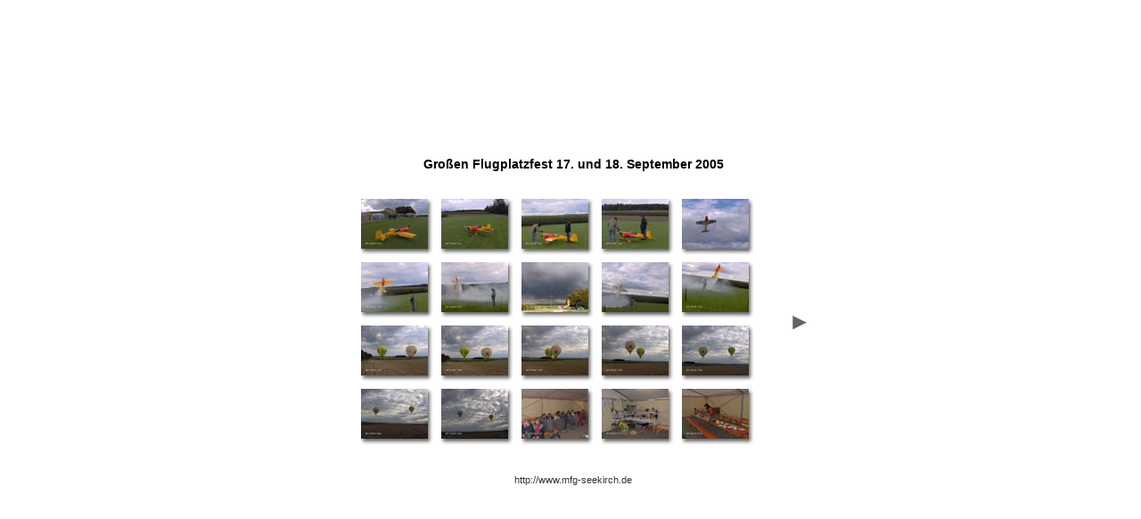

--- FILE ---
content_type: text/html
request_url: http://www.mfg-seekirch.de/bilder/05_09/index.htm
body_size: 1012
content:
<HTML>
	<HEAD>
		<TITLE>Gro&#223;en Flugplatzfest 17. und 18. September 2005</TITLE>
		
		<META http-equiv="Content-Type" content="text/html; charset=iso-8859-1">
		<link href="images/galleryStyle.css" rel="stylesheet" type="text/css">
	</HEAD>

<body bgcolor="#FFFFFF" marginheight=0 marginwidth=0 leftmargin=0 topmargin=0>
<table width=100% height=100% align=middle valign=middle>
<tr><td align=middle valign=middle>
<div id="titleframe">
	<div class="titleContent">
		<div class="banner">
			<div class="title">Gro&#223;en Flugplatzfest 17. und 18. September 2005</div>
			<div class="info"></div>
			<div class="info"></div>

		</div>
	</div>
</div>
<table cellpadding=10 cellspacing=10 border=0>

<tr>
<td valign=middle>
</td>
<td valign=top>
<table><tr>

<TR>
<td align=middle>
<table cellpadding=0 cellspacing=0 border=0 bgcolor="#FFFFFF" width="75">
<tr>
<td valign=top align=left>
<A name=1 href="pages/image01.htm"><IMG src="thumbnails/image01.jpg" height="56" width="75" border=0 style="border:0pt solid white" alt="image01"></A><BR>
</td>
<td valign=top background="images/wh_rt.gif">
<img src="images/wh_top_rt.gif"><br>
</td>
</tr>
<tr>
<td width="75" background="images/wh_bot.gif">
<img src="images/wh_bot_lt.gif"><br>
</td>
<td valign=top>
<img src="images/wh_bot_corner.gif"><br>
</td>
</tr>
</table>
</td>


<td align=middle>
<table cellpadding=0 cellspacing=0 border=0 bgcolor="#FFFFFF" width="75">
<tr>
<td valign=top align=left>
<A name=2 href="pages/image02.htm"><IMG src="thumbnails/image02.jpg" height="56" width="75" border=0 style="border:0pt solid white" alt="image02"></A><BR>
</td>
<td valign=top background="images/wh_rt.gif">
<img src="images/wh_top_rt.gif"><br>
</td>
</tr>
<tr>
<td width="75" background="images/wh_bot.gif">
<img src="images/wh_bot_lt.gif"><br>
</td>
<td valign=top>
<img src="images/wh_bot_corner.gif"><br>
</td>
</tr>
</table>
</td>


<td align=middle>
<table cellpadding=0 cellspacing=0 border=0 bgcolor="#FFFFFF" width="75">
<tr>
<td valign=top align=left>
<A name=3 href="pages/image03.htm"><IMG src="thumbnails/image03.jpg" height="56" width="75" border=0 style="border:0pt solid white" alt="image03"></A><BR>
</td>
<td valign=top background="images/wh_rt.gif">
<img src="images/wh_top_rt.gif"><br>
</td>
</tr>
<tr>
<td width="75" background="images/wh_bot.gif">
<img src="images/wh_bot_lt.gif"><br>
</td>
<td valign=top>
<img src="images/wh_bot_corner.gif"><br>
</td>
</tr>
</table>
</td>


<td align=middle>
<table cellpadding=0 cellspacing=0 border=0 bgcolor="#FFFFFF" width="75">
<tr>
<td valign=top align=left>
<A name=4 href="pages/image04.htm"><IMG src="thumbnails/image04.jpg" height="56" width="75" border=0 style="border:0pt solid white" alt="image04"></A><BR>
</td>
<td valign=top background="images/wh_rt.gif">
<img src="images/wh_top_rt.gif"><br>
</td>
</tr>
<tr>
<td width="75" background="images/wh_bot.gif">
<img src="images/wh_bot_lt.gif"><br>
</td>
<td valign=top>
<img src="images/wh_bot_corner.gif"><br>
</td>
</tr>
</table>
</td>


<td align=middle>
<table cellpadding=0 cellspacing=0 border=0 bgcolor="#FFFFFF" width="75">
<tr>
<td valign=top align=left>
<A name=5 href="pages/image05.htm"><IMG src="thumbnails/image05.jpg" height="56" width="75" border=0 style="border:0pt solid white" alt="image05"></A><BR>
</td>
<td valign=top background="images/wh_rt.gif">
<img src="images/wh_top_rt.gif"><br>
</td>
</tr>
<tr>
<td width="75" background="images/wh_bot.gif">
<img src="images/wh_bot_lt.gif"><br>
</td>
<td valign=top>
<img src="images/wh_bot_corner.gif"><br>
</td>
</tr>
</table>
</td>



</TR>

<TR>
<td align=middle>
<table cellpadding=0 cellspacing=0 border=0 bgcolor="#FFFFFF" width="75">
<tr>
<td valign=top align=left>
<A name=6 href="pages/image06.htm"><IMG src="thumbnails/image06.jpg" height="56" width="75" border=0 style="border:0pt solid white" alt="image06"></A><BR>
</td>
<td valign=top background="images/wh_rt.gif">
<img src="images/wh_top_rt.gif"><br>
</td>
</tr>
<tr>
<td width="75" background="images/wh_bot.gif">
<img src="images/wh_bot_lt.gif"><br>
</td>
<td valign=top>
<img src="images/wh_bot_corner.gif"><br>
</td>
</tr>
</table>
</td>


<td align=middle>
<table cellpadding=0 cellspacing=0 border=0 bgcolor="#FFFFFF" width="75">
<tr>
<td valign=top align=left>
<A name=7 href="pages/image07.htm"><IMG src="thumbnails/image07.jpg" height="56" width="75" border=0 style="border:0pt solid white" alt="image07"></A><BR>
</td>
<td valign=top background="images/wh_rt.gif">
<img src="images/wh_top_rt.gif"><br>
</td>
</tr>
<tr>
<td width="75" background="images/wh_bot.gif">
<img src="images/wh_bot_lt.gif"><br>
</td>
<td valign=top>
<img src="images/wh_bot_corner.gif"><br>
</td>
</tr>
</table>
</td>


<td align=middle>
<table cellpadding=0 cellspacing=0 border=0 bgcolor="#FFFFFF" width="75">
<tr>
<td valign=top align=left>
<A name=8 href="pages/image08.htm"><IMG src="thumbnails/image08.jpg" height="56" width="75" border=0 style="border:0pt solid white" alt="image08"></A><BR>
</td>
<td valign=top background="images/wh_rt.gif">
<img src="images/wh_top_rt.gif"><br>
</td>
</tr>
<tr>
<td width="75" background="images/wh_bot.gif">
<img src="images/wh_bot_lt.gif"><br>
</td>
<td valign=top>
<img src="images/wh_bot_corner.gif"><br>
</td>
</tr>
</table>
</td>


<td align=middle>
<table cellpadding=0 cellspacing=0 border=0 bgcolor="#FFFFFF" width="75">
<tr>
<td valign=top align=left>
<A name=9 href="pages/image09.htm"><IMG src="thumbnails/image09.jpg" height="56" width="75" border=0 style="border:0pt solid white" alt="image09"></A><BR>
</td>
<td valign=top background="images/wh_rt.gif">
<img src="images/wh_top_rt.gif"><br>
</td>
</tr>
<tr>
<td width="75" background="images/wh_bot.gif">
<img src="images/wh_bot_lt.gif"><br>
</td>
<td valign=top>
<img src="images/wh_bot_corner.gif"><br>
</td>
</tr>
</table>
</td>


<td align=middle>
<table cellpadding=0 cellspacing=0 border=0 bgcolor="#FFFFFF" width="75">
<tr>
<td valign=top align=left>
<A name=10 href="pages/image10.htm"><IMG src="thumbnails/image10.jpg" height="56" width="75" border=0 style="border:0pt solid white" alt="image10"></A><BR>
</td>
<td valign=top background="images/wh_rt.gif">
<img src="images/wh_top_rt.gif"><br>
</td>
</tr>
<tr>
<td width="75" background="images/wh_bot.gif">
<img src="images/wh_bot_lt.gif"><br>
</td>
<td valign=top>
<img src="images/wh_bot_corner.gif"><br>
</td>
</tr>
</table>
</td>



</TR>

<TR>
<td align=middle>
<table cellpadding=0 cellspacing=0 border=0 bgcolor="#FFFFFF" width="75">
<tr>
<td valign=top align=left>
<A name=11 href="pages/image11.htm"><IMG src="thumbnails/image11.jpg" height="56" width="75" border=0 style="border:0pt solid white" alt="image11"></A><BR>
</td>
<td valign=top background="images/wh_rt.gif">
<img src="images/wh_top_rt.gif"><br>
</td>
</tr>
<tr>
<td width="75" background="images/wh_bot.gif">
<img src="images/wh_bot_lt.gif"><br>
</td>
<td valign=top>
<img src="images/wh_bot_corner.gif"><br>
</td>
</tr>
</table>
</td>


<td align=middle>
<table cellpadding=0 cellspacing=0 border=0 bgcolor="#FFFFFF" width="75">
<tr>
<td valign=top align=left>
<A name=12 href="pages/image12.htm"><IMG src="thumbnails/image12.jpg" height="56" width="75" border=0 style="border:0pt solid white" alt="image12"></A><BR>
</td>
<td valign=top background="images/wh_rt.gif">
<img src="images/wh_top_rt.gif"><br>
</td>
</tr>
<tr>
<td width="75" background="images/wh_bot.gif">
<img src="images/wh_bot_lt.gif"><br>
</td>
<td valign=top>
<img src="images/wh_bot_corner.gif"><br>
</td>
</tr>
</table>
</td>


<td align=middle>
<table cellpadding=0 cellspacing=0 border=0 bgcolor="#FFFFFF" width="75">
<tr>
<td valign=top align=left>
<A name=13 href="pages/image13.htm"><IMG src="thumbnails/image13.jpg" height="56" width="75" border=0 style="border:0pt solid white" alt="image13"></A><BR>
</td>
<td valign=top background="images/wh_rt.gif">
<img src="images/wh_top_rt.gif"><br>
</td>
</tr>
<tr>
<td width="75" background="images/wh_bot.gif">
<img src="images/wh_bot_lt.gif"><br>
</td>
<td valign=top>
<img src="images/wh_bot_corner.gif"><br>
</td>
</tr>
</table>
</td>


<td align=middle>
<table cellpadding=0 cellspacing=0 border=0 bgcolor="#FFFFFF" width="75">
<tr>
<td valign=top align=left>
<A name=14 href="pages/image14.htm"><IMG src="thumbnails/image14.jpg" height="56" width="75" border=0 style="border:0pt solid white" alt="image14"></A><BR>
</td>
<td valign=top background="images/wh_rt.gif">
<img src="images/wh_top_rt.gif"><br>
</td>
</tr>
<tr>
<td width="75" background="images/wh_bot.gif">
<img src="images/wh_bot_lt.gif"><br>
</td>
<td valign=top>
<img src="images/wh_bot_corner.gif"><br>
</td>
</tr>
</table>
</td>


<td align=middle>
<table cellpadding=0 cellspacing=0 border=0 bgcolor="#FFFFFF" width="75">
<tr>
<td valign=top align=left>
<A name=15 href="pages/image15.htm"><IMG src="thumbnails/image15.jpg" height="56" width="75" border=0 style="border:0pt solid white" alt="image15"></A><BR>
</td>
<td valign=top background="images/wh_rt.gif">
<img src="images/wh_top_rt.gif"><br>
</td>
</tr>
<tr>
<td width="75" background="images/wh_bot.gif">
<img src="images/wh_bot_lt.gif"><br>
</td>
<td valign=top>
<img src="images/wh_bot_corner.gif"><br>
</td>
</tr>
</table>
</td>



</TR>

<TR>
<td align=middle>
<table cellpadding=0 cellspacing=0 border=0 bgcolor="#FFFFFF" width="75">
<tr>
<td valign=top align=left>
<A name=16 href="pages/image16.htm"><IMG src="thumbnails/image16.jpg" height="56" width="75" border=0 style="border:0pt solid white" alt="image16"></A><BR>
</td>
<td valign=top background="images/wh_rt.gif">
<img src="images/wh_top_rt.gif"><br>
</td>
</tr>
<tr>
<td width="75" background="images/wh_bot.gif">
<img src="images/wh_bot_lt.gif"><br>
</td>
<td valign=top>
<img src="images/wh_bot_corner.gif"><br>
</td>
</tr>
</table>
</td>


<td align=middle>
<table cellpadding=0 cellspacing=0 border=0 bgcolor="#FFFFFF" width="75">
<tr>
<td valign=top align=left>
<A name=17 href="pages/image17.htm"><IMG src="thumbnails/image17.jpg" height="56" width="75" border=0 style="border:0pt solid white" alt="image17"></A><BR>
</td>
<td valign=top background="images/wh_rt.gif">
<img src="images/wh_top_rt.gif"><br>
</td>
</tr>
<tr>
<td width="75" background="images/wh_bot.gif">
<img src="images/wh_bot_lt.gif"><br>
</td>
<td valign=top>
<img src="images/wh_bot_corner.gif"><br>
</td>
</tr>
</table>
</td>


<td align=middle>
<table cellpadding=0 cellspacing=0 border=0 bgcolor="#FFFFFF" width="75">
<tr>
<td valign=top align=left>
<A name=18 href="pages/image18.htm"><IMG src="thumbnails/image18.jpg" height="56" width="75" border=0 style="border:0pt solid white" alt="image18"></A><BR>
</td>
<td valign=top background="images/wh_rt.gif">
<img src="images/wh_top_rt.gif"><br>
</td>
</tr>
<tr>
<td width="75" background="images/wh_bot.gif">
<img src="images/wh_bot_lt.gif"><br>
</td>
<td valign=top>
<img src="images/wh_bot_corner.gif"><br>
</td>
</tr>
</table>
</td>


<td align=middle>
<table cellpadding=0 cellspacing=0 border=0 bgcolor="#FFFFFF" width="75">
<tr>
<td valign=top align=left>
<A name=19 href="pages/image19.htm"><IMG src="thumbnails/image19.jpg" height="56" width="75" border=0 style="border:0pt solid white" alt="image19"></A><BR>
</td>
<td valign=top background="images/wh_rt.gif">
<img src="images/wh_top_rt.gif"><br>
</td>
</tr>
<tr>
<td width="75" background="images/wh_bot.gif">
<img src="images/wh_bot_lt.gif"><br>
</td>
<td valign=top>
<img src="images/wh_bot_corner.gif"><br>
</td>
</tr>
</table>
</td>


<td align=middle>
<table cellpadding=0 cellspacing=0 border=0 bgcolor="#FFFFFF" width="75">
<tr>
<td valign=top align=left>
<A name=20 href="pages/image20.htm"><IMG src="thumbnails/image20.jpg" height="56" width="75" border=0 style="border:0pt solid white" alt="image20"></A><BR>
</td>
<td valign=top background="images/wh_rt.gif">
<img src="images/wh_top_rt.gif"><br>
</td>
</tr>
<tr>
<td width="75" background="images/wh_bot.gif">
<img src="images/wh_bot_lt.gif"><br>
</td>
<td valign=top>
<img src="images/wh_bot_corner.gif"><br>
</td>
</tr>
</table>
</td>



</TR>
</tr></table>
</td>
<td valign=middle>
<a href="index_2.htm"><IMG SRC="images/arrow_next.gif" BORDER=0></a>
</td>
</tr>
</table>
<div id="titleframe">
	<div class="titleContent">
		<div class="banner">
			<div class="info">http://www.mfg-seekirch.de</div>
			<div class="email"><a href="mailto:"></a></div>
		</div>
	</div>
</div>
</td>
</tr>
</table>
</body>